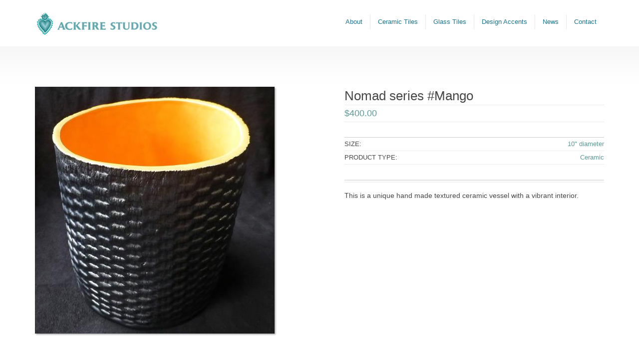

--- FILE ---
content_type: text/html; charset=utf-8
request_url: https://www.ackfirestudios.com/nomad-series-mango
body_size: 2449
content:
<!DOCTYPE html>
<!--[if lt IE 7]>      <html class="no-js lt-ie9 lt-ie8 lt-ie7"> <![endif]-->
<!--[if IE 7]>         <html class="no-js lt-ie9 lt-ie8"> <![endif]-->
<!--[if IE 8]>         <html class="no-js lt-ie9"> <![endif]-->
<!--[if gt IE 8]><!--> <html class="no-js"> <!--<![endif]-->
    <head>
        <meta http-equiv="X-UA-Compatible" content="IE=edge">
        <meta name="viewport" content="width=device-width, initial-scale=1.0, maximum-scale=1.0, user-scalable=no">
        <link rel="icon" type="image/png" href="/sites/all/themes/tile/img/favicon.png" />
        <meta http-equiv="Content-Type" content="text/html; charset=utf-8" />
<link rel="shortlink" href="/node/258" />
<meta name="Generator" content="Drupal 7 (http://drupal.org)" />
<link rel="canonical" href="/nomad-series-mango" />
        <title>Nomad series #Mango | Nantucket Tile</title>
        <link href="http://fonts.googleapis.com/css?family=Lato" rel="stylesheet" type="text/css">
        <link type="text/css" rel="stylesheet" href="https://www.ackfirestudios.com/sites/default/files/css/css_xE-rWrJf-fncB6ztZfd2huxqgxu4WO-qwma6Xer30m4.css" media="all" />
<link type="text/css" rel="stylesheet" href="https://www.ackfirestudios.com/sites/default/files/css/css_TsVRTbLFUpEZAfw-_bWPJu840QT523CPjUVJ5MRWfyk.css" media="all" />
<link type="text/css" rel="stylesheet" href="https://www.ackfirestudios.com/sites/default/files/css/css_MnXiytJtb186Ydycnpwpw34cuUsHaKc80ey5LiQXhSY.css" media="all" />
<link type="text/css" rel="stylesheet" href="https://www.ackfirestudios.com/sites/default/files/css/css_4vxTYiozGai8Cm2VqEBiLMTkQwvAWOuA2b0qQooYnM4.css" media="all" />
        <script type="text/javascript" src="https://www.ackfirestudios.com/sites/default/files/js/js_xAPl0qIk9eowy_iS9tNkCWXLUVoat94SQT48UBCFkyQ.js"></script>
<script type="text/javascript" src="https://www.ackfirestudios.com/sites/default/files/js/js_-pFh7LTkUm1RqrPk6ldPkNN-ajcpvzVgrqosIOoXb5k.js"></script>
<script type="text/javascript">
<!--//--><![CDATA[//><!--
jQuery.extend(Drupal.settings, {"basePath":"\/","pathPrefix":"","ajaxPageState":{"theme":"tile","theme_token":"2hrBHp9kJxqbW0m50u0J5XOk5IFIvlJTY3TNa2EMbX4","js":{"misc\/jquery.js":1,"misc\/jquery.once.js":1,"misc\/drupal.js":1,"sites\/all\/themes\/tile\/js\/vendor\/jquery-1.10.2.min.js":1,"sites\/all\/themes\/tile\/js\/vendor\/bootstrap.js":1,"sites\/all\/themes\/tile\/js\/vendor\/jquery.columnizer.js":1,"sites\/all\/themes\/tile\/js\/vendor\/jquery.customSelect.js":1,"sites\/all\/themes\/tile\/js\/vendor\/modernizr-2.6.2.min.js":1,"sites\/all\/themes\/tile\/js\/vendor\/jquery.qtip.js":1,"sites\/all\/themes\/tile\/js\/admin.js":1,"sites\/all\/themes\/tile\/js\/common.js":1},"css":{"modules\/system\/system.base.css":1,"modules\/system\/system.menus.css":1,"modules\/system\/system.messages.css":1,"modules\/system\/system.theme.css":1,"modules\/comment\/comment.css":1,"modules\/field\/theme\/field.css":1,"modules\/node\/node.css":1,"modules\/search\/search.css":1,"modules\/user\/user.css":1,"sites\/all\/modules\/views\/css\/views.css":1,"sites\/all\/modules\/ctools\/css\/ctools.css":1,"sites\/all\/themes\/tile\/css\/admin.css":1,"sites\/all\/themes\/tile\/css\/vendor\/bootstrap.css":1,"sites\/all\/themes\/tile\/css\/vendor\/jquery.qtip.css":1,"sites\/all\/themes\/tile\/css\/style.css":1}}});
//--><!]]>
</script>
    </head>
    <body class="html not-front not-logged-in one-sidebar sidebar-first page-node page-node- page-node-258 node-type-product">
            <div class="wrapper">
    <header class="navbar" role="banner">
      <div class="container">
        <div class="navbar-header">
          <button class="navbar-toggle" type="button" data-toggle="collapse" data-target=".navigation">
            <span class="icon-bar"></span>
            <span class="icon-bar"></span>
            <span class="icon-bar"></span>
          </button>
          <a href="/" class="navbar-brand"><img class="logo" width="252" height="53" src="/sites/all/themes/tile/img/logo-new.jpg"></a>
        </div>
        <nav class="collapse navbar-collapse navigation pull-right" role="navigation">
          <ul class="nav navbar-nav"><li class="first leaf"><a href="/about">About</a></li>
<li class="dropdown"><a href="/ceramic-tiles/island-icons" class="dropdown-toggle" data-toggle="dropdown">Ceramic Tiles</a><ul class="dropdown-menu"><li class="first leaf"><a href="/ceramic-tiles/island-icons" title="">Island Icons</a></li>
<li class="leaf"><a href="/ceramic-tiles/architectural-tiles" title="">Architectural Tiles</a></li>
<li class="leaf"><a href="/ceramic-tiles/ceramic-tile-survey" title="">Ceramic Tile Survey</a></li>
<li class="leaf"><a href="/ceramic-tiles/lightship-basket-series" title="">Lightship Basket Series</a></li>
<li class="leaf"><a href="/ceramic-tiles/nantucket-map" title="">Nantucket Map</a></li>
<li class="leaf"><a href="/ceramic-tiles/signal-flag-survey" title="">Signal Flag Survey</a></li>
<li class="leaf"><a href="/plaques" title="">Plaques</a></li>
<li class="leaf"><a href="/basket-weave-series" title="">Basket Weave Series</a></li>
<li class="leaf"><a href="/nantucket-signs" title="">Nantucket Signs</a></li>
<li class="last leaf"><a href="/scallops" title="">Scallops</a></li>
</ul></li>
<li class="dropdown"><a href="/glass-tiles" class="dropdown-toggle" data-toggle="dropdown">Glass Tiles</a><ul class="dropdown-menu"><li class="first leaf"><a href="/glass-tiles/sea-shore-series" title="">Sea Shore Series</a></li>
<li class="leaf"><a href="/glass-tiles/signal-flag-series" title="">Signal Flag Series</a></li>
<li class="last leaf"><a href="/glass-tiles/whales" title="">Whales</a></li>
</ul></li>
<li class="dropdown"><a href="/design-accents" class="dropdown-toggle" data-toggle="dropdown">Design Accents</a><ul class="dropdown-menu"><li class="first leaf"><a href="/design-accents/butler-trays" title="">Butler Trays</a></li>
<li class="leaf"><a href="/design-accents/coasters" title="">Coasters</a></li>
<li class="leaf"><a href="/design-accents/long-trays" title="">Long Trays</a></li>
<li class="leaf"><a href="/large-plates" title="">Large Plates</a></li>
<li class="leaf"><a href="/design-accents/small-plates" title="">Small Plates</a></li>
<li class="leaf"><a href="/design-accents/platters" title="">Platters</a></li>
<li class="leaf"><a href="/ornaments" title="">Ornaments</a></li>
<li class="leaf"><a href="/variety" title="">Variety</a></li>
<li class="leaf"><a href="/nantucket-silhouettes" title="">Nantucket Silhouettes</a></li>
<li class="last leaf"><a href="/unique-art-pieces" title="">Unique Art Pieces</a></li>
</ul></li>
<li class="leaf"><a href="/news">News</a></li>
<li class="last leaf"><a href="/contact-us">Contact</a></li>
</ul>        </nav>
      </div>

      <div class="container">
        <div class="row">
          <div class="col-md-12">
                      </div>
        </div>
      </div>
    </header>

<div class="page product">
  <div class="tabs container">
  <div class="row">
    <div class="col-md-12">
          </div>
  </div>
</div>
    <div class="region region-content">
    <div class="container">
  
<div class="stage">
	<img src="https://www.ackfirestudios.com/sites/default/files/styles/product_large/public/mango%20black%20basket.jpg?itok=aBk7wv21">
</div>

<div class="meta">
	<h2>Nomad series #Mango</h2>
			<div class="price">$400.00</div>
	
	<div class="specs">
	<table>
			<tbody>
									<tr><td class="key">Size:</td><td class="value">10" diameter</td></tr>
													<tr><td class="key">Product Type:</td><td class="value">Ceramic</td></tr>
							</tbody>
		</table>
	</div>

			<div class="description">
			This is a unique hand made textured ceramic vessel with a vibrant interior.		</div>
	</div>
</div>
  </div>
</div>

<div class="push"><!--//--></div>
</div>
<footer>
  <div class="container">
    <div class="row">
      <div class="col-md-12">
        <p>
          &copy;2013 ACKFire Studios. All Rights Reserved<br>
          ACK Fire Studios | Nantucket Tilemakers<br>
          PO Box 252  |  Nantucket, MA 02554  |  508 680 1272
        </p>
        <p>
          website design &amp; development by harbor light interactive
        </p>
      </div>
    </div>
    <div class="clearfix"></div>
  </div>
  <div class="clearfix"></div>
</footer>
<div class="clearfix"></div>
          </body>
</html>
